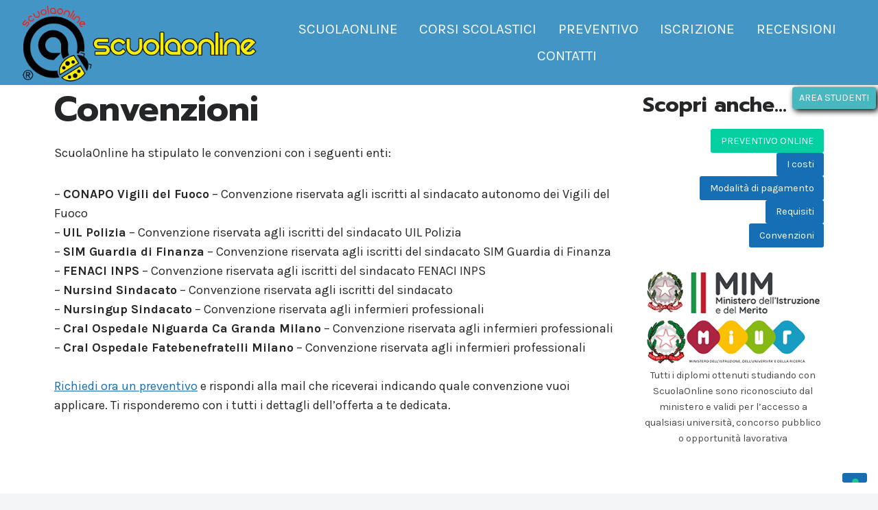

--- FILE ---
content_type: application/javascript; charset=utf-8
request_url: https://cs.iubenda.com/cookie-solution/confs/js/17082641.js
body_size: -184
content:
_iub.csRC = { consApiKey: 'Alp1EA9zm6DGRYWYh943qYCQAJFjt7wk', publicId: '61d167aa-a2e4-4c2d-b159-2550c234125f', floatingGroup: false };
_iub.csEnabled = true;
_iub.csPurposes = [];
_iub.csFeatures = {"geolocation_setting":false,"cookie_solution_white_labeling":1,"rejection_recovery":false,"full_customization":true,"multiple_languages":"it","mobile_app_integration":false};
_iub.csT = null;
_iub.googleConsentModeV2 = true;
